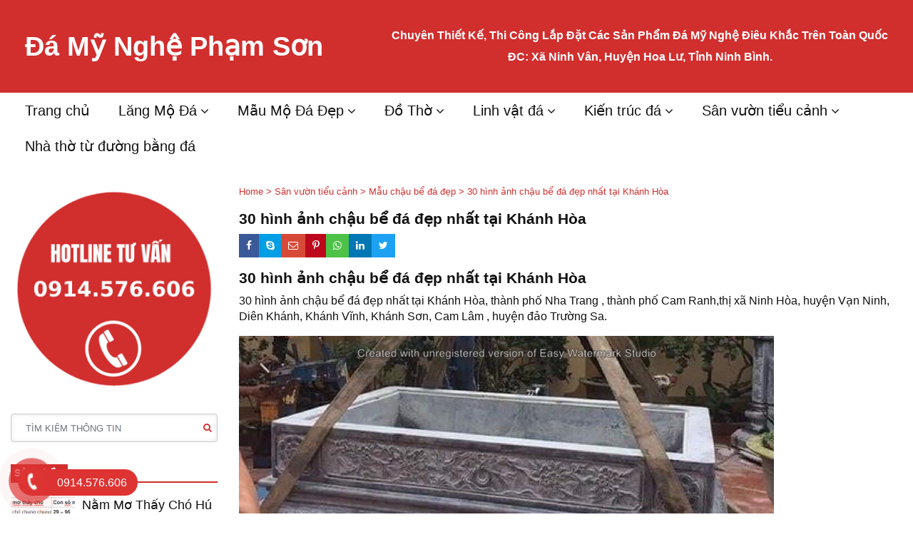

--- FILE ---
content_type: text/html; charset=UTF-8
request_url: https://phamson.com.vn/30-hinh-anh-chau-be-da-dep-nhat-tai-khanh-hoa/
body_size: 14774
content:
<!DOCTYPE html>
<html lang="vi">
<head>
<meta charset="UTF-8">
<meta name="viewport" content="width=device-width, initial-scale=1">

<link rel="profile" href="http://gmpg.org/xfn/11">
<link href="https://fonts.googleapis.com/css?family=Roboto:400,500,700&display=swap" rel="stylesheet">
<link rel="stylesheet" href="https://phamson.com.vn/wp-content/themes/tkw/libraries/bootstrap/css/bootstrap.min.css">
<link rel="stylesheet" href="https://phamson.com.vn/wp-content/themes/tkw/libraries/fontawesome5/css/all.css">
<link rel="stylesheet" href="https://phamson.com.vn/wp-content/themes/tkw/libraries/fontawesome4/font-awesome.css">
<link rel="stylesheet" href="https://phamson.com.vn/wp-content/themes/tkw/libraries/slick/slick.css">
<link rel="stylesheet" href="https://phamson.com.vn/wp-content/themes/tkw/css/tkw.css">
<meta name='robots' content='index, follow, max-image-preview:large, max-snippet:-1, max-video-preview:-1' />

	<!-- This site is optimized with the Yoast SEO plugin v21.9.1 - https://yoast.com/wordpress/plugins/seo/ -->
	<title>30 hình ảnh chậu bể đá đẹp nhất tại Khánh Hòa , đá tự nhiên 2026</title>
	<meta name="description" content="30 hình ảnh chậu bể đá đẹp nhất tại Khánh Hòa làm từ đá tự nhiên nguyên khối mẫu mã đa dạng kích thước chuẩn phong thủy bán lắp đặt toàn quốc" />
	<link rel="canonical" href="https://phamson.com.vn/30-hinh-anh-chau-be-da-dep-nhat-tai-khanh-hoa/" />
	<meta property="og:locale" content="vi_VN" />
	<meta property="og:type" content="article" />
	<meta property="og:title" content="30 hình ảnh chậu bể đá đẹp nhất tại Khánh Hòa , đá tự nhiên 2026" />
	<meta property="og:description" content="30 hình ảnh chậu bể đá đẹp nhất tại Khánh Hòa làm từ đá tự nhiên nguyên khối mẫu mã đa dạng kích thước chuẩn phong thủy bán lắp đặt toàn quốc" />
	<meta property="og:url" content="https://phamson.com.vn/30-hinh-anh-chau-be-da-dep-nhat-tai-khanh-hoa/" />
	<meta property="og:site_name" content="Đá Mỹ Nghệ Phạm Sơn" />
	<meta property="article:published_time" content="2021-07-30T14:51:58+00:00" />
	<meta property="article:modified_time" content="2024-08-01T01:42:24+00:00" />
	<meta property="og:image" content="https://phamson.com.vn/wp-content/uploads/2021/07/Mau-chau-be-da-nguyen-khoi-dep-khanh-hoa.jpg" />
	<meta property="og:image:width" content="600" />
	<meta property="og:image:height" content="450" />
	<meta property="og:image:type" content="image/jpeg" />
	<meta name="author" content="Phạm Sơn" />
	<meta name="twitter:card" content="summary_large_image" />
	<meta name="twitter:label1" content="Được viết bởi" />
	<meta name="twitter:data1" content="Phạm Sơn" />
	<meta name="twitter:label2" content="Ước tính thời gian đọc" />
	<meta name="twitter:data2" content="11 phút" />
	<script type="application/ld+json" class="yoast-schema-graph">{"@context":"https://schema.org","@graph":[{"@type":"Article","@id":"https://phamson.com.vn/30-hinh-anh-chau-be-da-dep-nhat-tai-khanh-hoa/#article","isPartOf":{"@id":"https://phamson.com.vn/30-hinh-anh-chau-be-da-dep-nhat-tai-khanh-hoa/"},"author":{"name":"Phạm Sơn","@id":"https://phamson.com.vn/#/schema/person/040d07633cdba844cce54bf2f069ac05"},"headline":"30 hình ảnh chậu bể đá đẹp nhất tại Khánh Hòa","datePublished":"2021-07-30T14:51:58+00:00","dateModified":"2024-08-01T01:42:24+00:00","mainEntityOfPage":{"@id":"https://phamson.com.vn/30-hinh-anh-chau-be-da-dep-nhat-tai-khanh-hoa/"},"wordCount":2488,"publisher":{"@id":"https://phamson.com.vn/#organization"},"image":{"@id":"https://phamson.com.vn/30-hinh-anh-chau-be-da-dep-nhat-tai-khanh-hoa/#primaryimage"},"thumbnailUrl":"https://phamson.com.vn/wp-content/uploads/2021/07/Mau-chau-be-da-nguyen-khoi-dep-khanh-hoa.jpg","articleSection":["Mẫu chậu bể đá đẹp","Sân vườn tiểu cảnh"],"inLanguage":"vi"},{"@type":"WebPage","@id":"https://phamson.com.vn/30-hinh-anh-chau-be-da-dep-nhat-tai-khanh-hoa/","url":"https://phamson.com.vn/30-hinh-anh-chau-be-da-dep-nhat-tai-khanh-hoa/","name":"30 hình ảnh chậu bể đá đẹp nhất tại Khánh Hòa , đá tự nhiên 2026","isPartOf":{"@id":"https://phamson.com.vn/#website"},"primaryImageOfPage":{"@id":"https://phamson.com.vn/30-hinh-anh-chau-be-da-dep-nhat-tai-khanh-hoa/#primaryimage"},"image":{"@id":"https://phamson.com.vn/30-hinh-anh-chau-be-da-dep-nhat-tai-khanh-hoa/#primaryimage"},"thumbnailUrl":"https://phamson.com.vn/wp-content/uploads/2021/07/Mau-chau-be-da-nguyen-khoi-dep-khanh-hoa.jpg","datePublished":"2021-07-30T14:51:58+00:00","dateModified":"2024-08-01T01:42:24+00:00","description":"30 hình ảnh chậu bể đá đẹp nhất tại Khánh Hòa làm từ đá tự nhiên nguyên khối mẫu mã đa dạng kích thước chuẩn phong thủy bán lắp đặt toàn quốc","breadcrumb":{"@id":"https://phamson.com.vn/30-hinh-anh-chau-be-da-dep-nhat-tai-khanh-hoa/#breadcrumb"},"inLanguage":"vi","potentialAction":[{"@type":"ReadAction","target":["https://phamson.com.vn/30-hinh-anh-chau-be-da-dep-nhat-tai-khanh-hoa/"]}]},{"@type":"ImageObject","inLanguage":"vi","@id":"https://phamson.com.vn/30-hinh-anh-chau-be-da-dep-nhat-tai-khanh-hoa/#primaryimage","url":"https://phamson.com.vn/wp-content/uploads/2021/07/Mau-chau-be-da-nguyen-khoi-dep-khanh-hoa.jpg","contentUrl":"https://phamson.com.vn/wp-content/uploads/2021/07/Mau-chau-be-da-nguyen-khoi-dep-khanh-hoa.jpg","width":600,"height":450,"caption":"Mẫu chậu bể đá nguyên khối đẹp khánh hoà"},{"@type":"BreadcrumbList","@id":"https://phamson.com.vn/30-hinh-anh-chau-be-da-dep-nhat-tai-khanh-hoa/#breadcrumb","itemListElement":[{"@type":"ListItem","position":1,"name":"Trang chủ","item":"https://phamson.com.vn/"},{"@type":"ListItem","position":2,"name":"30 hình ảnh chậu bể đá đẹp nhất tại Khánh Hòa"}]},{"@type":"WebSite","@id":"https://phamson.com.vn/#website","url":"https://phamson.com.vn/","name":"Đá Mỹ Nghệ Phạm Sơn","description":"Lăng Mộ Đá Đẹp tại xã Ninh Vân tỉnh Ninh Bình","publisher":{"@id":"https://phamson.com.vn/#organization"},"potentialAction":[{"@type":"SearchAction","target":{"@type":"EntryPoint","urlTemplate":"https://phamson.com.vn/?s={search_term_string}"},"query-input":"required name=search_term_string"}],"inLanguage":"vi"},{"@type":"Organization","@id":"https://phamson.com.vn/#organization","name":"Thái Duy Lăng Mộ Đá","url":"https://phamson.com.vn/","logo":{"@type":"ImageObject","inLanguage":"vi","@id":"https://phamson.com.vn/#/schema/logo/image/","url":"https://phamson.com.vn/wp-content/uploads/2021/02/LOGOThaiDuyp.png","contentUrl":"https://phamson.com.vn/wp-content/uploads/2021/02/LOGOThaiDuyp.png","width":433,"height":151,"caption":"Thái Duy Lăng Mộ Đá"},"image":{"@id":"https://phamson.com.vn/#/schema/logo/image/"}},{"@type":"Person","@id":"https://phamson.com.vn/#/schema/person/040d07633cdba844cce54bf2f069ac05","name":"Phạm Sơn","image":{"@type":"ImageObject","inLanguage":"vi","@id":"https://phamson.com.vn/#/schema/person/image/","url":"https://secure.gravatar.com/avatar/f3289bc43c4d9b01364480ba73fcd7e86778da5dddb0be219bb681a3b4711bd0?s=96&d=mm&r=g","contentUrl":"https://secure.gravatar.com/avatar/f3289bc43c4d9b01364480ba73fcd7e86778da5dddb0be219bb681a3b4711bd0?s=96&d=mm&r=g","caption":"Phạm Sơn"},"url":"https://phamson.com.vn/author/phamson/"}]}</script>
	<!-- / Yoast SEO plugin. -->


<style id='wp-img-auto-sizes-contain-inline-css' type='text/css'>
img:is([sizes=auto i],[sizes^="auto," i]){contain-intrinsic-size:3000px 1500px}
/*# sourceURL=wp-img-auto-sizes-contain-inline-css */
</style>
<style id='wp-block-library-inline-css' type='text/css'>
:root{--wp-block-synced-color:#7a00df;--wp-block-synced-color--rgb:122,0,223;--wp-bound-block-color:var(--wp-block-synced-color);--wp-editor-canvas-background:#ddd;--wp-admin-theme-color:#007cba;--wp-admin-theme-color--rgb:0,124,186;--wp-admin-theme-color-darker-10:#006ba1;--wp-admin-theme-color-darker-10--rgb:0,107,160.5;--wp-admin-theme-color-darker-20:#005a87;--wp-admin-theme-color-darker-20--rgb:0,90,135;--wp-admin-border-width-focus:2px}@media (min-resolution:192dpi){:root{--wp-admin-border-width-focus:1.5px}}.wp-element-button{cursor:pointer}:root .has-very-light-gray-background-color{background-color:#eee}:root .has-very-dark-gray-background-color{background-color:#313131}:root .has-very-light-gray-color{color:#eee}:root .has-very-dark-gray-color{color:#313131}:root .has-vivid-green-cyan-to-vivid-cyan-blue-gradient-background{background:linear-gradient(135deg,#00d084,#0693e3)}:root .has-purple-crush-gradient-background{background:linear-gradient(135deg,#34e2e4,#4721fb 50%,#ab1dfe)}:root .has-hazy-dawn-gradient-background{background:linear-gradient(135deg,#faaca8,#dad0ec)}:root .has-subdued-olive-gradient-background{background:linear-gradient(135deg,#fafae1,#67a671)}:root .has-atomic-cream-gradient-background{background:linear-gradient(135deg,#fdd79a,#004a59)}:root .has-nightshade-gradient-background{background:linear-gradient(135deg,#330968,#31cdcf)}:root .has-midnight-gradient-background{background:linear-gradient(135deg,#020381,#2874fc)}:root{--wp--preset--font-size--normal:16px;--wp--preset--font-size--huge:42px}.has-regular-font-size{font-size:1em}.has-larger-font-size{font-size:2.625em}.has-normal-font-size{font-size:var(--wp--preset--font-size--normal)}.has-huge-font-size{font-size:var(--wp--preset--font-size--huge)}.has-text-align-center{text-align:center}.has-text-align-left{text-align:left}.has-text-align-right{text-align:right}.has-fit-text{white-space:nowrap!important}#end-resizable-editor-section{display:none}.aligncenter{clear:both}.items-justified-left{justify-content:flex-start}.items-justified-center{justify-content:center}.items-justified-right{justify-content:flex-end}.items-justified-space-between{justify-content:space-between}.screen-reader-text{border:0;clip-path:inset(50%);height:1px;margin:-1px;overflow:hidden;padding:0;position:absolute;width:1px;word-wrap:normal!important}.screen-reader-text:focus{background-color:#ddd;clip-path:none;color:#444;display:block;font-size:1em;height:auto;left:5px;line-height:normal;padding:15px 23px 14px;text-decoration:none;top:5px;width:auto;z-index:100000}html :where(.has-border-color){border-style:solid}html :where([style*=border-top-color]){border-top-style:solid}html :where([style*=border-right-color]){border-right-style:solid}html :where([style*=border-bottom-color]){border-bottom-style:solid}html :where([style*=border-left-color]){border-left-style:solid}html :where([style*=border-width]){border-style:solid}html :where([style*=border-top-width]){border-top-style:solid}html :where([style*=border-right-width]){border-right-style:solid}html :where([style*=border-bottom-width]){border-bottom-style:solid}html :where([style*=border-left-width]){border-left-style:solid}html :where(img[class*=wp-image-]){height:auto;max-width:100%}:where(figure){margin:0 0 1em}html :where(.is-position-sticky){--wp-admin--admin-bar--position-offset:var(--wp-admin--admin-bar--height,0px)}@media screen and (max-width:600px){html :where(.is-position-sticky){--wp-admin--admin-bar--position-offset:0px}}

/*# sourceURL=wp-block-library-inline-css */
</style><style id='global-styles-inline-css' type='text/css'>
:root{--wp--preset--aspect-ratio--square: 1;--wp--preset--aspect-ratio--4-3: 4/3;--wp--preset--aspect-ratio--3-4: 3/4;--wp--preset--aspect-ratio--3-2: 3/2;--wp--preset--aspect-ratio--2-3: 2/3;--wp--preset--aspect-ratio--16-9: 16/9;--wp--preset--aspect-ratio--9-16: 9/16;--wp--preset--color--black: #000000;--wp--preset--color--cyan-bluish-gray: #abb8c3;--wp--preset--color--white: #ffffff;--wp--preset--color--pale-pink: #f78da7;--wp--preset--color--vivid-red: #cf2e2e;--wp--preset--color--luminous-vivid-orange: #ff6900;--wp--preset--color--luminous-vivid-amber: #fcb900;--wp--preset--color--light-green-cyan: #7bdcb5;--wp--preset--color--vivid-green-cyan: #00d084;--wp--preset--color--pale-cyan-blue: #8ed1fc;--wp--preset--color--vivid-cyan-blue: #0693e3;--wp--preset--color--vivid-purple: #9b51e0;--wp--preset--gradient--vivid-cyan-blue-to-vivid-purple: linear-gradient(135deg,rgb(6,147,227) 0%,rgb(155,81,224) 100%);--wp--preset--gradient--light-green-cyan-to-vivid-green-cyan: linear-gradient(135deg,rgb(122,220,180) 0%,rgb(0,208,130) 100%);--wp--preset--gradient--luminous-vivid-amber-to-luminous-vivid-orange: linear-gradient(135deg,rgb(252,185,0) 0%,rgb(255,105,0) 100%);--wp--preset--gradient--luminous-vivid-orange-to-vivid-red: linear-gradient(135deg,rgb(255,105,0) 0%,rgb(207,46,46) 100%);--wp--preset--gradient--very-light-gray-to-cyan-bluish-gray: linear-gradient(135deg,rgb(238,238,238) 0%,rgb(169,184,195) 100%);--wp--preset--gradient--cool-to-warm-spectrum: linear-gradient(135deg,rgb(74,234,220) 0%,rgb(151,120,209) 20%,rgb(207,42,186) 40%,rgb(238,44,130) 60%,rgb(251,105,98) 80%,rgb(254,248,76) 100%);--wp--preset--gradient--blush-light-purple: linear-gradient(135deg,rgb(255,206,236) 0%,rgb(152,150,240) 100%);--wp--preset--gradient--blush-bordeaux: linear-gradient(135deg,rgb(254,205,165) 0%,rgb(254,45,45) 50%,rgb(107,0,62) 100%);--wp--preset--gradient--luminous-dusk: linear-gradient(135deg,rgb(255,203,112) 0%,rgb(199,81,192) 50%,rgb(65,88,208) 100%);--wp--preset--gradient--pale-ocean: linear-gradient(135deg,rgb(255,245,203) 0%,rgb(182,227,212) 50%,rgb(51,167,181) 100%);--wp--preset--gradient--electric-grass: linear-gradient(135deg,rgb(202,248,128) 0%,rgb(113,206,126) 100%);--wp--preset--gradient--midnight: linear-gradient(135deg,rgb(2,3,129) 0%,rgb(40,116,252) 100%);--wp--preset--font-size--small: 13px;--wp--preset--font-size--medium: 20px;--wp--preset--font-size--large: 36px;--wp--preset--font-size--x-large: 42px;--wp--preset--spacing--20: 0.44rem;--wp--preset--spacing--30: 0.67rem;--wp--preset--spacing--40: 1rem;--wp--preset--spacing--50: 1.5rem;--wp--preset--spacing--60: 2.25rem;--wp--preset--spacing--70: 3.38rem;--wp--preset--spacing--80: 5.06rem;--wp--preset--shadow--natural: 6px 6px 9px rgba(0, 0, 0, 0.2);--wp--preset--shadow--deep: 12px 12px 50px rgba(0, 0, 0, 0.4);--wp--preset--shadow--sharp: 6px 6px 0px rgba(0, 0, 0, 0.2);--wp--preset--shadow--outlined: 6px 6px 0px -3px rgb(255, 255, 255), 6px 6px rgb(0, 0, 0);--wp--preset--shadow--crisp: 6px 6px 0px rgb(0, 0, 0);}:where(.is-layout-flex){gap: 0.5em;}:where(.is-layout-grid){gap: 0.5em;}body .is-layout-flex{display: flex;}.is-layout-flex{flex-wrap: wrap;align-items: center;}.is-layout-flex > :is(*, div){margin: 0;}body .is-layout-grid{display: grid;}.is-layout-grid > :is(*, div){margin: 0;}:where(.wp-block-columns.is-layout-flex){gap: 2em;}:where(.wp-block-columns.is-layout-grid){gap: 2em;}:where(.wp-block-post-template.is-layout-flex){gap: 1.25em;}:where(.wp-block-post-template.is-layout-grid){gap: 1.25em;}.has-black-color{color: var(--wp--preset--color--black) !important;}.has-cyan-bluish-gray-color{color: var(--wp--preset--color--cyan-bluish-gray) !important;}.has-white-color{color: var(--wp--preset--color--white) !important;}.has-pale-pink-color{color: var(--wp--preset--color--pale-pink) !important;}.has-vivid-red-color{color: var(--wp--preset--color--vivid-red) !important;}.has-luminous-vivid-orange-color{color: var(--wp--preset--color--luminous-vivid-orange) !important;}.has-luminous-vivid-amber-color{color: var(--wp--preset--color--luminous-vivid-amber) !important;}.has-light-green-cyan-color{color: var(--wp--preset--color--light-green-cyan) !important;}.has-vivid-green-cyan-color{color: var(--wp--preset--color--vivid-green-cyan) !important;}.has-pale-cyan-blue-color{color: var(--wp--preset--color--pale-cyan-blue) !important;}.has-vivid-cyan-blue-color{color: var(--wp--preset--color--vivid-cyan-blue) !important;}.has-vivid-purple-color{color: var(--wp--preset--color--vivid-purple) !important;}.has-black-background-color{background-color: var(--wp--preset--color--black) !important;}.has-cyan-bluish-gray-background-color{background-color: var(--wp--preset--color--cyan-bluish-gray) !important;}.has-white-background-color{background-color: var(--wp--preset--color--white) !important;}.has-pale-pink-background-color{background-color: var(--wp--preset--color--pale-pink) !important;}.has-vivid-red-background-color{background-color: var(--wp--preset--color--vivid-red) !important;}.has-luminous-vivid-orange-background-color{background-color: var(--wp--preset--color--luminous-vivid-orange) !important;}.has-luminous-vivid-amber-background-color{background-color: var(--wp--preset--color--luminous-vivid-amber) !important;}.has-light-green-cyan-background-color{background-color: var(--wp--preset--color--light-green-cyan) !important;}.has-vivid-green-cyan-background-color{background-color: var(--wp--preset--color--vivid-green-cyan) !important;}.has-pale-cyan-blue-background-color{background-color: var(--wp--preset--color--pale-cyan-blue) !important;}.has-vivid-cyan-blue-background-color{background-color: var(--wp--preset--color--vivid-cyan-blue) !important;}.has-vivid-purple-background-color{background-color: var(--wp--preset--color--vivid-purple) !important;}.has-black-border-color{border-color: var(--wp--preset--color--black) !important;}.has-cyan-bluish-gray-border-color{border-color: var(--wp--preset--color--cyan-bluish-gray) !important;}.has-white-border-color{border-color: var(--wp--preset--color--white) !important;}.has-pale-pink-border-color{border-color: var(--wp--preset--color--pale-pink) !important;}.has-vivid-red-border-color{border-color: var(--wp--preset--color--vivid-red) !important;}.has-luminous-vivid-orange-border-color{border-color: var(--wp--preset--color--luminous-vivid-orange) !important;}.has-luminous-vivid-amber-border-color{border-color: var(--wp--preset--color--luminous-vivid-amber) !important;}.has-light-green-cyan-border-color{border-color: var(--wp--preset--color--light-green-cyan) !important;}.has-vivid-green-cyan-border-color{border-color: var(--wp--preset--color--vivid-green-cyan) !important;}.has-pale-cyan-blue-border-color{border-color: var(--wp--preset--color--pale-cyan-blue) !important;}.has-vivid-cyan-blue-border-color{border-color: var(--wp--preset--color--vivid-cyan-blue) !important;}.has-vivid-purple-border-color{border-color: var(--wp--preset--color--vivid-purple) !important;}.has-vivid-cyan-blue-to-vivid-purple-gradient-background{background: var(--wp--preset--gradient--vivid-cyan-blue-to-vivid-purple) !important;}.has-light-green-cyan-to-vivid-green-cyan-gradient-background{background: var(--wp--preset--gradient--light-green-cyan-to-vivid-green-cyan) !important;}.has-luminous-vivid-amber-to-luminous-vivid-orange-gradient-background{background: var(--wp--preset--gradient--luminous-vivid-amber-to-luminous-vivid-orange) !important;}.has-luminous-vivid-orange-to-vivid-red-gradient-background{background: var(--wp--preset--gradient--luminous-vivid-orange-to-vivid-red) !important;}.has-very-light-gray-to-cyan-bluish-gray-gradient-background{background: var(--wp--preset--gradient--very-light-gray-to-cyan-bluish-gray) !important;}.has-cool-to-warm-spectrum-gradient-background{background: var(--wp--preset--gradient--cool-to-warm-spectrum) !important;}.has-blush-light-purple-gradient-background{background: var(--wp--preset--gradient--blush-light-purple) !important;}.has-blush-bordeaux-gradient-background{background: var(--wp--preset--gradient--blush-bordeaux) !important;}.has-luminous-dusk-gradient-background{background: var(--wp--preset--gradient--luminous-dusk) !important;}.has-pale-ocean-gradient-background{background: var(--wp--preset--gradient--pale-ocean) !important;}.has-electric-grass-gradient-background{background: var(--wp--preset--gradient--electric-grass) !important;}.has-midnight-gradient-background{background: var(--wp--preset--gradient--midnight) !important;}.has-small-font-size{font-size: var(--wp--preset--font-size--small) !important;}.has-medium-font-size{font-size: var(--wp--preset--font-size--medium) !important;}.has-large-font-size{font-size: var(--wp--preset--font-size--large) !important;}.has-x-large-font-size{font-size: var(--wp--preset--font-size--x-large) !important;}
/*# sourceURL=global-styles-inline-css */
</style>

<style id='classic-theme-styles-inline-css' type='text/css'>
/*! This file is auto-generated */
.wp-block-button__link{color:#fff;background-color:#32373c;border-radius:9999px;box-shadow:none;text-decoration:none;padding:calc(.667em + 2px) calc(1.333em + 2px);font-size:1.125em}.wp-block-file__button{background:#32373c;color:#fff;text-decoration:none}
/*# sourceURL=/wp-includes/css/classic-themes.min.css */
</style>
<link rel='stylesheet' id='wp-pagenavi-css' href='https://phamson.com.vn/wp-content/plugins/wp-pagenavi/pagenavi-css.css?ver=2.70' type='text/css' media='all' />
<link rel='stylesheet' id='pzf-style-css' href='https://phamson.com.vn/wp-content/plugins/button-contact-vr/css/style.css?ver=6.9' type='text/css' media='all' />
<link rel='stylesheet' id='tkw-style-css' href='https://phamson.com.vn/wp-content/themes/tkw/style.css?ver=6.9' type='text/css' media='all' />
<link rel="https://api.w.org/" href="https://phamson.com.vn/wp-json/" /><link rel="alternate" title="JSON" type="application/json" href="https://phamson.com.vn/wp-json/wp/v2/posts/19556" /><meta name="google-site-verification" content="w4lDL5LZWDtdcgOvldllfemekAHJv0PPed3Szj6GwUY" /><script src="https://code.jquery.com/jquery-3.6.0.js" integrity="sha256-H+K7U5CnXl1h5ywQfKtSj8PCmoN9aaq30gDh27Xc0jk=" crossorigin="anonymous"></script>
<script src="https://phamson.com.vn/wp-content/themes/tkw/libraries/slick/slick.js"></script>
<script src="https://phamson.com.vn/wp-content/themes/tkw/libraries/bootstrap/js/bootstrap.min.js"></script>
<script src="https://phamson.com.vn/wp-content/themes/tkw/js/tkw.js"></script>

</head>
<body class="wp-singular post-template-default single single-post postid-19556 single-format-standard wp-theme-tkw">
<div class="overbg-mobile"></div>
<div id="mobile-nav">
  <div id="mobile-menu">   
  <div class="close-menu"><i class="fas fa-times"></i></div> 
    <div class="_menu_container clearfix"><ul id="_mobile_menu_ul" class="_menu clearfix"><li id="menu-item-495" class="menu-item menu-item-type-custom menu-item-object-custom menu-item-495"><a href="/">Trang chủ</a></li>
<li id="menu-item-158" class="menu-item menu-item-type-taxonomy menu-item-object-category menu-item-has-children menu-item-158"><a href="https://phamson.com.vn/lang-mo-da/">Lăng Mộ Đá</a>
<ul class="sub-menu">
	<li id="menu-item-159" class="menu-item menu-item-type-taxonomy menu-item-object-category menu-item-159"><a href="https://phamson.com.vn/lang-mo-da/khu-lang-mo-da-nghia-trang-nha-mo/">Khu lăng mộ đá nghĩa trang nhà mồ</a></li>
	<li id="menu-item-10718" class="menu-item menu-item-type-taxonomy menu-item-object-category menu-item-10718"><a href="https://phamson.com.vn/lang-mo-da/mau-mo-da-hoa-cuong-dep/">Mẫu mộ đá hoa cương đẹp</a></li>
	<li id="menu-item-160" class="menu-item menu-item-type-taxonomy menu-item-object-category menu-item-160"><a href="https://phamson.com.vn/lang-mo-da/mau-lang-tho-chung/">Mẫu lăng thờ chung</a></li>
	<li id="menu-item-28375" class="menu-item menu-item-type-taxonomy menu-item-object-category menu-item-28375"><a href="https://phamson.com.vn/lang-mo-da/lang-mo-da-ninh-binh-dep/">Lăng mộ đá Ninh Bình đẹp</a></li>
</ul>
</li>
<li id="menu-item-169" class="menu-item menu-item-type-taxonomy menu-item-object-category menu-item-has-children menu-item-169"><a href="https://phamson.com.vn/mau-mo-da-dep/">Mẫu Mộ Đá Đẹp</a>
<ul class="sub-menu">
	<li id="menu-item-170" class="menu-item menu-item-type-taxonomy menu-item-object-category menu-item-170"><a href="https://phamson.com.vn/mau-mo-da-dep/mau-mo-da-doi-dep/">Mẫu mộ đá đôi đẹp</a></li>
	<li id="menu-item-171" class="menu-item menu-item-type-taxonomy menu-item-object-category menu-item-171"><a href="https://phamson.com.vn/mau-mo-da-dep/mau-mo-da-tron/">Mẫu mộ đá tròn</a></li>
	<li id="menu-item-172" class="menu-item menu-item-type-taxonomy menu-item-object-category menu-item-172"><a href="https://phamson.com.vn/mau-mo-da-dep/mo-da-ba-mai/">Mộ đá ba mái</a></li>
	<li id="menu-item-173" class="menu-item menu-item-type-taxonomy menu-item-object-category menu-item-173"><a href="https://phamson.com.vn/mau-mo-da-dep/mo-da-hai-mai/">Mộ đá hai mái</a></li>
	<li id="menu-item-174" class="menu-item menu-item-type-taxonomy menu-item-object-category menu-item-174"><a href="https://phamson.com.vn/mau-mo-da-dep/mo-da-khong-mai/">Mộ đá không mái</a></li>
	<li id="menu-item-175" class="menu-item menu-item-type-taxonomy menu-item-object-category menu-item-175"><a href="https://phamson.com.vn/mau-mo-da-dep/mo-da-luc-lang/">Mộ đá lục lăng</a></li>
	<li id="menu-item-176" class="menu-item menu-item-type-taxonomy menu-item-object-category menu-item-176"><a href="https://phamson.com.vn/mau-mo-da-dep/mo-da-mot-mai/">Mộ đá một mái</a></li>
	<li id="menu-item-177" class="menu-item menu-item-type-taxonomy menu-item-object-category menu-item-177"><a href="https://phamson.com.vn/mau-mo-da-dep/mo-da-xanh-reu/">Mộ đá xanh rêu</a></li>
	<li id="menu-item-178" class="menu-item menu-item-type-taxonomy menu-item-object-category menu-item-178"><a href="https://phamson.com.vn/mau-mo-da-dep/mo-dao-bang-da/">Mộ đạo bằng đá</a></li>
	<li id="menu-item-179" class="menu-item menu-item-type-taxonomy menu-item-object-category menu-item-179"><a href="https://phamson.com.vn/mau-mo-da-dep/mo-tam-cap-da/">Mộ tam cấp đá</a></li>
	<li id="menu-item-180" class="menu-item menu-item-type-taxonomy menu-item-object-category menu-item-180"><a href="https://phamson.com.vn/mau-mo-da-dep/mo-thap-da/">Mộ tháp đá</a></li>
</ul>
</li>
<li id="menu-item-148" class="menu-item menu-item-type-taxonomy menu-item-object-category menu-item-has-children menu-item-148"><a href="https://phamson.com.vn/do-tho/">Đồ Thờ</a>
<ul class="sub-menu">
	<li id="menu-item-149" class="menu-item menu-item-type-taxonomy menu-item-object-category menu-item-149"><a href="https://phamson.com.vn/do-tho/ban-le-da-ban-tho/">Bàn lễ đá ban thờ</a></li>
	<li id="menu-item-150" class="menu-item menu-item-type-taxonomy menu-item-object-category menu-item-150"><a href="https://phamson.com.vn/do-tho/ban-tho-thien-bang-da/">Bàn thờ thiên bằng đá</a></li>
	<li id="menu-item-2168" class="menu-item menu-item-type-taxonomy menu-item-object-category menu-item-2168"><a href="https://phamson.com.vn/do-tho/bat-huong-lo-hoa-da-dep/">Bát hương lọ hoa đá đẹp</a></li>
	<li id="menu-item-151" class="menu-item menu-item-type-taxonomy menu-item-object-category menu-item-151"><a href="https://phamson.com.vn/do-tho/cuon-thu-da/">Cuốn thư đá</a></li>
	<li id="menu-item-152" class="menu-item menu-item-type-taxonomy menu-item-object-category menu-item-152"><a href="https://phamson.com.vn/do-tho/mau-lu-huong-da-dep/">Mẫu lư hương đá đẹp</a></li>
</ul>
</li>
<li id="menu-item-161" class="menu-item menu-item-type-taxonomy menu-item-object-category menu-item-has-children menu-item-161"><a href="https://phamson.com.vn/linh-vat-da/">Linh vật đá</a>
<ul class="sub-menu">
	<li id="menu-item-162" class="menu-item menu-item-type-taxonomy menu-item-object-category menu-item-162"><a href="https://phamson.com.vn/linh-vat-da/cho-da/">Chó đá</a></li>
	<li id="menu-item-163" class="menu-item menu-item-type-taxonomy menu-item-object-category menu-item-163"><a href="https://phamson.com.vn/linh-vat-da/nghe-da/">Nghê đá</a></li>
	<li id="menu-item-164" class="menu-item menu-item-type-taxonomy menu-item-object-category menu-item-164"><a href="https://phamson.com.vn/linh-vat-da/mau-mieu-tho-bang-da-dep/">Mẫu miếu thờ bằng đá đẹp</a></li>
	<li id="menu-item-165" class="menu-item menu-item-type-taxonomy menu-item-object-category menu-item-165"><a href="https://phamson.com.vn/linh-vat-da/rong-da/">Rồng đá</a></li>
	<li id="menu-item-166" class="menu-item menu-item-type-taxonomy menu-item-object-category menu-item-166"><a href="https://phamson.com.vn/linh-vat-da/mau-bia-mo-da/">Mẫu bia mộ đá</a></li>
	<li id="menu-item-167" class="menu-item menu-item-type-taxonomy menu-item-object-category menu-item-167"><a href="https://phamson.com.vn/linh-vat-da/am-tho-bang-da-dep/">Am thờ bằng đá đẹp</a></li>
	<li id="menu-item-168" class="menu-item menu-item-type-taxonomy menu-item-object-category menu-item-168"><a href="https://phamson.com.vn/linh-vat-da/voi-da/">Voi đá</a></li>
</ul>
</li>
<li id="menu-item-153" class="menu-item menu-item-type-taxonomy menu-item-object-category menu-item-has-children menu-item-153"><a href="https://phamson.com.vn/kien-truc-da/">Kiến trúc đá</a>
<ul class="sub-menu">
	<li id="menu-item-154" class="menu-item menu-item-type-taxonomy menu-item-object-category menu-item-154"><a href="https://phamson.com.vn/kien-truc-da/chan-tang-da/">Chân tảng đá</a></li>
	<li id="menu-item-155" class="menu-item menu-item-type-taxonomy menu-item-object-category menu-item-155"><a href="https://phamson.com.vn/kien-truc-da/cong-da/">Cổng đá</a></li>
	<li id="menu-item-156" class="menu-item menu-item-type-taxonomy menu-item-object-category menu-item-156"><a href="https://phamson.com.vn/kien-truc-da/cot-da/">Cột đá</a></li>
	<li id="menu-item-2169" class="menu-item menu-item-type-taxonomy menu-item-object-category menu-item-2169"><a href="https://phamson.com.vn/kien-truc-da/tuong-hang-rao-lan-can-da-dep/">Tường hàng rào lan can đá đẹp</a></li>
</ul>
</li>
<li id="menu-item-157" class="menu-item menu-item-type-taxonomy menu-item-object-category current-post-ancestor current-menu-parent current-post-parent menu-item-has-children menu-item-157"><a href="https://phamson.com.vn/san-vuon-tieu-canh/">Sân vườn tiểu cảnh</a>
<ul class="sub-menu">
	<li id="menu-item-2243" class="menu-item menu-item-type-taxonomy menu-item-object-category current-post-ancestor current-menu-parent current-post-parent menu-item-2243"><a href="https://phamson.com.vn/san-vuon-tieu-canh/mau-chau-be-da-dep/">Mẫu chậu bể đá đẹp</a></li>
	<li id="menu-item-2244" class="menu-item menu-item-type-taxonomy menu-item-object-category menu-item-2244"><a href="https://phamson.com.vn/san-vuon-tieu-canh/mau-den-da-san-vuon-dep/">Mẫu đèn đá sân vườn đẹp</a></li>
	<li id="menu-item-2242" class="menu-item menu-item-type-taxonomy menu-item-object-category menu-item-2242"><a href="https://phamson.com.vn/san-vuon-tieu-canh/ban-ghe-da-tu-nhien-nguyen-khoi/">Bàn ghế đá tự nhiên nguyên khối</a></li>
	<li id="menu-item-28374" class="menu-item menu-item-type-taxonomy menu-item-object-category menu-item-28374"><a href="https://phamson.com.vn/san-vuon-tieu-canh/mau-dai-tru-phun-nuoc-bang-da/">Mẫu đài trụ phun nước bằng đá</a></li>
</ul>
</li>
<li id="menu-item-147" class="menu-item menu-item-type-taxonomy menu-item-object-category menu-item-147"><a href="https://phamson.com.vn/nha-tho-tu-duong-bang-da/">Nhà thờ từ đường bằng đá</a></li>
</ul></div>  
  </div>
</div>
<script>
  jQuery(function($){ 
    
    $('#menu-mobile-toggle-btn').click(function(){
      $('#mobile-menu').slideToggle('fast');
    });
    $('#mobile-menu ._menu li.menu-item-has-children').click(function(event){
      event.stopPropagation();
      $(this).find('> .sub-menu').slideToggle('fast');
    });
    $('#mobile-menu ._menu a').click(function(event){
      event.stopPropagation();
    });
  });
</script>	

<div id="site-outer-wrap">
<div id="fb-root"></div>
<script async defer crossorigin="anonymous" src="https://connect.facebook.net/vi_VN/sdk.js#xfbml=1&version=v13.0&appId=991199567962702&autoLogAppEvents=1" nonce="OyW1ElIR"></script>
<header id="header">
	<div class="header-search">
		<div class="container">
			<form  role="search" method="get" class="search-form" action="https://phamson.com.vn/">	
	<div class="search-input-box">
		<input type="search" class="search-field form-control" placeholder="Tìm kiếm thông tin" value="" name="s" required/>							
		<button type="submit" class="search-submit btn btn-primary"><i class="fa fa-search"></i></button>
		<input type="hidden" value="post" name="post_type">
	</div>	
</form>		</div>
	</div>
	<div class="header-top">
		<div class="container-fluid">
			<div class="d-flex justify-content-between align-items-center">
				<a class="d-block d-lg-none showbar" href="#">
					<span class="sr-only">Toggle navigation</span>
					<span class="icon-bar"></span>
					<span class="icon-bar"></span>
					<span class="icon-bar"></span>
				</a>
				<div class="logo flex-grow-1">
					<a href="https://phamson.com.vn">Đá Mỹ Nghệ Phạm Sơn</a>
				</div>
				<div class="slogan">
					Chuyên Thiết Kế, Thi Công Lắp Đặt Các Sản Phẩm Đá Mỹ Nghệ Điêu Khắc Trên Toàn Quốc<br>ĐC: Xã Ninh Vân, Huyện Hoa Lư, Tỉnh Ninh Bình.
				</div>
				<i class="fas fa-search icon-search d-block d-lg-none"></i>
			</div>
		</div>
	</div>
	<div class="header-main">
		<div class="container-fluid">
			<nav id="primary-menu">
				<div class="menu-container clearfix"><ul id="menu-menu-chinh" class="menu clearfix"><li class="menu-item menu-item-type-custom menu-item-object-custom menu-item-495"><a href="/">Trang chủ</a></li>
<li class="menu-item menu-item-type-taxonomy menu-item-object-category menu-item-has-children menu-item-158"><a href="https://phamson.com.vn/lang-mo-da/">Lăng Mộ Đá</a>
<ul class="sub-menu">
	<li class="menu-item menu-item-type-taxonomy menu-item-object-category menu-item-159"><a href="https://phamson.com.vn/lang-mo-da/khu-lang-mo-da-nghia-trang-nha-mo/">Khu lăng mộ đá nghĩa trang nhà mồ</a></li>
	<li class="menu-item menu-item-type-taxonomy menu-item-object-category menu-item-10718"><a href="https://phamson.com.vn/lang-mo-da/mau-mo-da-hoa-cuong-dep/">Mẫu mộ đá hoa cương đẹp</a></li>
	<li class="menu-item menu-item-type-taxonomy menu-item-object-category menu-item-160"><a href="https://phamson.com.vn/lang-mo-da/mau-lang-tho-chung/">Mẫu lăng thờ chung</a></li>
	<li class="menu-item menu-item-type-taxonomy menu-item-object-category menu-item-28375"><a href="https://phamson.com.vn/lang-mo-da/lang-mo-da-ninh-binh-dep/">Lăng mộ đá Ninh Bình đẹp</a></li>
</ul>
</li>
<li class="menu-item menu-item-type-taxonomy menu-item-object-category menu-item-has-children menu-item-169"><a href="https://phamson.com.vn/mau-mo-da-dep/">Mẫu Mộ Đá Đẹp</a>
<ul class="sub-menu">
	<li class="menu-item menu-item-type-taxonomy menu-item-object-category menu-item-170"><a href="https://phamson.com.vn/mau-mo-da-dep/mau-mo-da-doi-dep/">Mẫu mộ đá đôi đẹp</a></li>
	<li class="menu-item menu-item-type-taxonomy menu-item-object-category menu-item-171"><a href="https://phamson.com.vn/mau-mo-da-dep/mau-mo-da-tron/">Mẫu mộ đá tròn</a></li>
	<li class="menu-item menu-item-type-taxonomy menu-item-object-category menu-item-172"><a href="https://phamson.com.vn/mau-mo-da-dep/mo-da-ba-mai/">Mộ đá ba mái</a></li>
	<li class="menu-item menu-item-type-taxonomy menu-item-object-category menu-item-173"><a href="https://phamson.com.vn/mau-mo-da-dep/mo-da-hai-mai/">Mộ đá hai mái</a></li>
	<li class="menu-item menu-item-type-taxonomy menu-item-object-category menu-item-174"><a href="https://phamson.com.vn/mau-mo-da-dep/mo-da-khong-mai/">Mộ đá không mái</a></li>
	<li class="menu-item menu-item-type-taxonomy menu-item-object-category menu-item-175"><a href="https://phamson.com.vn/mau-mo-da-dep/mo-da-luc-lang/">Mộ đá lục lăng</a></li>
	<li class="menu-item menu-item-type-taxonomy menu-item-object-category menu-item-176"><a href="https://phamson.com.vn/mau-mo-da-dep/mo-da-mot-mai/">Mộ đá một mái</a></li>
	<li class="menu-item menu-item-type-taxonomy menu-item-object-category menu-item-177"><a href="https://phamson.com.vn/mau-mo-da-dep/mo-da-xanh-reu/">Mộ đá xanh rêu</a></li>
	<li class="menu-item menu-item-type-taxonomy menu-item-object-category menu-item-178"><a href="https://phamson.com.vn/mau-mo-da-dep/mo-dao-bang-da/">Mộ đạo bằng đá</a></li>
	<li class="menu-item menu-item-type-taxonomy menu-item-object-category menu-item-179"><a href="https://phamson.com.vn/mau-mo-da-dep/mo-tam-cap-da/">Mộ tam cấp đá</a></li>
	<li class="menu-item menu-item-type-taxonomy menu-item-object-category menu-item-180"><a href="https://phamson.com.vn/mau-mo-da-dep/mo-thap-da/">Mộ tháp đá</a></li>
</ul>
</li>
<li class="menu-item menu-item-type-taxonomy menu-item-object-category menu-item-has-children menu-item-148"><a href="https://phamson.com.vn/do-tho/">Đồ Thờ</a>
<ul class="sub-menu">
	<li class="menu-item menu-item-type-taxonomy menu-item-object-category menu-item-149"><a href="https://phamson.com.vn/do-tho/ban-le-da-ban-tho/">Bàn lễ đá ban thờ</a></li>
	<li class="menu-item menu-item-type-taxonomy menu-item-object-category menu-item-150"><a href="https://phamson.com.vn/do-tho/ban-tho-thien-bang-da/">Bàn thờ thiên bằng đá</a></li>
	<li class="menu-item menu-item-type-taxonomy menu-item-object-category menu-item-2168"><a href="https://phamson.com.vn/do-tho/bat-huong-lo-hoa-da-dep/">Bát hương lọ hoa đá đẹp</a></li>
	<li class="menu-item menu-item-type-taxonomy menu-item-object-category menu-item-151"><a href="https://phamson.com.vn/do-tho/cuon-thu-da/">Cuốn thư đá</a></li>
	<li class="menu-item menu-item-type-taxonomy menu-item-object-category menu-item-152"><a href="https://phamson.com.vn/do-tho/mau-lu-huong-da-dep/">Mẫu lư hương đá đẹp</a></li>
</ul>
</li>
<li class="menu-item menu-item-type-taxonomy menu-item-object-category menu-item-has-children menu-item-161"><a href="https://phamson.com.vn/linh-vat-da/">Linh vật đá</a>
<ul class="sub-menu">
	<li class="menu-item menu-item-type-taxonomy menu-item-object-category menu-item-162"><a href="https://phamson.com.vn/linh-vat-da/cho-da/">Chó đá</a></li>
	<li class="menu-item menu-item-type-taxonomy menu-item-object-category menu-item-163"><a href="https://phamson.com.vn/linh-vat-da/nghe-da/">Nghê đá</a></li>
	<li class="menu-item menu-item-type-taxonomy menu-item-object-category menu-item-164"><a href="https://phamson.com.vn/linh-vat-da/mau-mieu-tho-bang-da-dep/">Mẫu miếu thờ bằng đá đẹp</a></li>
	<li class="menu-item menu-item-type-taxonomy menu-item-object-category menu-item-165"><a href="https://phamson.com.vn/linh-vat-da/rong-da/">Rồng đá</a></li>
	<li class="menu-item menu-item-type-taxonomy menu-item-object-category menu-item-166"><a href="https://phamson.com.vn/linh-vat-da/mau-bia-mo-da/">Mẫu bia mộ đá</a></li>
	<li class="menu-item menu-item-type-taxonomy menu-item-object-category menu-item-167"><a href="https://phamson.com.vn/linh-vat-da/am-tho-bang-da-dep/">Am thờ bằng đá đẹp</a></li>
	<li class="menu-item menu-item-type-taxonomy menu-item-object-category menu-item-168"><a href="https://phamson.com.vn/linh-vat-da/voi-da/">Voi đá</a></li>
</ul>
</li>
<li class="menu-item menu-item-type-taxonomy menu-item-object-category menu-item-has-children menu-item-153"><a href="https://phamson.com.vn/kien-truc-da/">Kiến trúc đá</a>
<ul class="sub-menu">
	<li class="menu-item menu-item-type-taxonomy menu-item-object-category menu-item-154"><a href="https://phamson.com.vn/kien-truc-da/chan-tang-da/">Chân tảng đá</a></li>
	<li class="menu-item menu-item-type-taxonomy menu-item-object-category menu-item-155"><a href="https://phamson.com.vn/kien-truc-da/cong-da/">Cổng đá</a></li>
	<li class="menu-item menu-item-type-taxonomy menu-item-object-category menu-item-156"><a href="https://phamson.com.vn/kien-truc-da/cot-da/">Cột đá</a></li>
	<li class="menu-item menu-item-type-taxonomy menu-item-object-category menu-item-2169"><a href="https://phamson.com.vn/kien-truc-da/tuong-hang-rao-lan-can-da-dep/">Tường hàng rào lan can đá đẹp</a></li>
</ul>
</li>
<li class="menu-item menu-item-type-taxonomy menu-item-object-category current-post-ancestor current-menu-parent current-post-parent menu-item-has-children menu-item-157"><a href="https://phamson.com.vn/san-vuon-tieu-canh/">Sân vườn tiểu cảnh</a>
<ul class="sub-menu">
	<li class="menu-item menu-item-type-taxonomy menu-item-object-category current-post-ancestor current-menu-parent current-post-parent menu-item-2243"><a href="https://phamson.com.vn/san-vuon-tieu-canh/mau-chau-be-da-dep/">Mẫu chậu bể đá đẹp</a></li>
	<li class="menu-item menu-item-type-taxonomy menu-item-object-category menu-item-2244"><a href="https://phamson.com.vn/san-vuon-tieu-canh/mau-den-da-san-vuon-dep/">Mẫu đèn đá sân vườn đẹp</a></li>
	<li class="menu-item menu-item-type-taxonomy menu-item-object-category menu-item-2242"><a href="https://phamson.com.vn/san-vuon-tieu-canh/ban-ghe-da-tu-nhien-nguyen-khoi/">Bàn ghế đá tự nhiên nguyên khối</a></li>
	<li class="menu-item menu-item-type-taxonomy menu-item-object-category menu-item-28374"><a href="https://phamson.com.vn/san-vuon-tieu-canh/mau-dai-tru-phun-nuoc-bang-da/">Mẫu đài trụ phun nước bằng đá</a></li>
</ul>
</li>
<li class="menu-item menu-item-type-taxonomy menu-item-object-category menu-item-147"><a href="https://phamson.com.vn/nha-tho-tu-duong-bang-da/">Nhà thờ từ đường bằng đá</a></li>
</ul></div>			</nav>
		</div>
	</div>
</header>

<div id="content">
	<div id="content-container" class="container">
		<div class="row">
			<aside id="sidebar" class="sidebar col-lg-3 col-12">
	<div class="widget widget-image">
		<img src="https://phamson.com.vn/wp-content/themes/tkw/images/anh.png" alt="">
	</div>
	<div class="widget widget-search">
		<form  role="search" method="get" class="search-form" action="https://phamson.com.vn/">	
	<div class="search-input-box">
		<input type="search" class="search-field form-control" placeholder="Tìm kiếm thông tin" value="" name="s" required/>							
		<button type="submit" class="search-submit btn btn-primary"><i class="fa fa-search"></i></button>
		<input type="hidden" value="post" name="post_type">
	</div>	
</form>	</div>
	<div class="widget widget-post">
		<h2><span>Sản phẩm</span></h2>
		<div class="widget-list">
			 
				<div class="item">
					<div class="wl-img">
						<a href="https://phamson.com.vn/nam-mo-thay-cho-hu-diem-bao-gi-cho-danh-so-may/">
							<img width="329" height="333" src="https://phamson.com.vn/wp-content/uploads/2026/01/screenshot_1768799730.png" class="attachment-post-thumbnail size-post-thumbnail wp-post-image" alt="" decoding="async" fetchpriority="high" />						</a>
												<div class="wl-cat-name">
							test hệ thống						</div>
					</div>
					<div class="wl-content">
						<h3><a href="https://phamson.com.vn/nam-mo-thay-cho-hu-diem-bao-gi-cho-danh-so-may/">Nằm Mơ Thấy Chó Hú Điềm Báo Gì &#8211; Chó Đánh Số Mấy</a></h3>
						<div class="wl-date">
							19/01/2026						</div>
						<p>Nằm Mơ Thấy Chó Hú Điềm Báo Gì &#8211; Chó Đánh Số Mấy Nằm Mơ Thấy Chó Hú Điềm Báo ... </p>					</div>
				</div>
			 
				<div class="item">
					<div class="wl-img">
						<a href="https://phamson.com.vn/di-dam-ma-nguoi-chet-tre-nen-tranh-dieu-gi/">
							<img width="540" height="720" src="https://phamson.com.vn/wp-content/uploads/2025/12/z6947490501289_b28292bfe2bbb32951914b9be39a13ec.jpg" class="attachment-post-thumbnail size-post-thumbnail wp-post-image" alt="" decoding="async" />						</a>
												<div class="wl-cat-name">
							test hệ thống						</div>
					</div>
					<div class="wl-content">
						<h3><a href="https://phamson.com.vn/di-dam-ma-nguoi-chet-tre-nen-tranh-dieu-gi/">Đi Đám Ma Người Chết Trẻ Nên Tránh Điều Gì</a></h3>
						<div class="wl-date">
							13/12/2025						</div>
						<p>Đi Đám Ma Người Chết Trẻ Nên Tránh Điều Gì Đi Đám Ma Người Chết Trẻ Nên Tránh Điều Gì ... </p>					</div>
				</div>
			 
				<div class="item">
					<div class="wl-img">
						<a href="https://phamson.com.vn/di-duong-gap-lon-diem-bao-gi-mo-lon-danh-so-may/">
							<img width="324" height="331" src="https://phamson.com.vn/wp-content/uploads/2025/11/screenshot_1763950397.png" class="attachment-post-thumbnail size-post-thumbnail wp-post-image" alt="" decoding="async" />						</a>
												<div class="wl-cat-name">
							test hệ thống						</div>
					</div>
					<div class="wl-content">
						<h3><a href="https://phamson.com.vn/di-duong-gap-lon-diem-bao-gi-mo-lon-danh-so-may/">Đi Đường Gặp Lợn Điềm Báo Gì &#8211; Mơ Lợn Đánh Số Mấy</a></h3>
						<div class="wl-date">
							24/11/2025						</div>
						<p>Đi Đường Gặp Lợn Điềm Báo Gì &#8211; Mơ Lợn Đánh Số Mấy Đi Đường Gặp Lợn Điềm Báo Gì ... </p>					</div>
				</div>
			 
				<div class="item">
					<div class="wl-img">
						<a href="https://phamson.com.vn/nam-mo-thay-toan-la-nuoc-diem-bao-gi-danh-so-may/">
							<img width="340" height="330" src="https://phamson.com.vn/wp-content/uploads/2025/11/screenshot_1763818900.png" class="attachment-post-thumbnail size-post-thumbnail wp-post-image" alt="" decoding="async" />						</a>
												<div class="wl-cat-name">
							test hệ thống						</div>
					</div>
					<div class="wl-content">
						<h3><a href="https://phamson.com.vn/nam-mo-thay-toan-la-nuoc-diem-bao-gi-danh-so-may/">Nằm Mơ Thấy Toàn Là Nước Điềm Báo Gì &#8211; Đánh Số Mấy</a></h3>
						<div class="wl-date">
							22/11/2025						</div>
						<p>Nằm Mơ Thấy Toàn Là Nước Điềm Báo Gì &#8211; Đánh Số Mấy Nằm Mơ Thấy Toàn Là Nước Điềm ... </p>					</div>
				</div>
			 
				<div class="item">
					<div class="wl-img">
						<a href="https://phamson.com.vn/nam-mua-thay-lua-la-tot-hay-xau-mo-lua-danh-gi/">
							<img width="355" height="273" src="https://phamson.com.vn/wp-content/uploads/2025/11/screenshot_1763818345.png" class="attachment-post-thumbnail size-post-thumbnail wp-post-image" alt="" decoding="async" />						</a>
												<div class="wl-cat-name">
							test hệ thống						</div>
					</div>
					<div class="wl-content">
						<h3><a href="https://phamson.com.vn/nam-mua-thay-lua-la-tot-hay-xau-mo-lua-danh-gi/">Nằm Mưa Thấy Lửa Là Tốt Hay Xấu &#8211; Mơ Lửa Đánh Gì</a></h3>
						<div class="wl-date">
							22/11/2025						</div>
						<p>Nằm Mưa Thấy Lửa Là Tốt Hay Xấu &#8211; Mơ Lửa Đánh Gì Nằm Mưa Thấy Lửa Là Tốt Hay ... </p>					</div>
				</div>
					</div>
	</div>
</aside>
			<main id="main" class="col-lg-9 col-12">			

				<section class="section">
											<div class="brc">
							<!-- Breadcrumb NavXT 7.1.0 -->
<span property="itemListElement" typeof="ListItem"><a property="item" typeof="WebPage" title="Go to Đá Mỹ Nghệ Phạm Sơn." href="https://phamson.com.vn" class="home" ><span property="name">Home</span></a><meta property="position" content="1"></span> &gt; <span property="itemListElement" typeof="ListItem"><a property="item" typeof="WebPage" title="Go to the Sân vườn tiểu cảnh Danh mục archives." href="https://phamson.com.vn/san-vuon-tieu-canh/" class="taxonomy category" ><span property="name">Sân vườn tiểu cảnh</span></a><meta property="position" content="2"></span> &gt; <span property="itemListElement" typeof="ListItem"><a property="item" typeof="WebPage" title="Go to the Mẫu chậu bể đá đẹp Danh mục archives." href="https://phamson.com.vn/san-vuon-tieu-canh/mau-chau-be-da-dep/" class="taxonomy category" ><span property="name">Mẫu chậu bể đá đẹp</span></a><meta property="position" content="3"></span> &gt; <span property="itemListElement" typeof="ListItem"><span property="name" class="post post-post current-item">30 hình ảnh chậu bể đá đẹp nhất tại Khánh Hòa</span><meta property="url" content="https://phamson.com.vn/30-hinh-anh-chau-be-da-dep-nhat-tai-khanh-hoa/"><meta property="position" content="4"></span>						</div>
						<h1 class="single-heading">							
							30 hình ảnh chậu bể đá đẹp nhất tại Khánh Hòa							
						</h1>
						<div class="entry-sharing-buttons"><a href="https://www.facebook.com/sharer.php?u=https://phamson.com.vn/30-hinh-anh-chau-be-da-dep-nhat-tai-khanh-hoa/" onclick="window.open(this.href, 'mywin','left=50,top=50,width=600,height=350,toolbar=0'); return false;" class=" facebook"><i class="fa fa-facebook"></i></a><a href="https://web.skype.com/share?url=https://phamson.com.vn/30-hinh-anh-chau-be-da-dep-nhat-tai-khanh-hoa/" onclick="window.open(this.href, 'mywin','left=50,top=50,width=600,height=350,toolbar=0'); return false;" class=" skype"><i class="fa fa-skype"></i></a><a href="mailto:?subject=30 hình ảnh chậu bể đá đẹp nhất tại Khánh Hòa&body=https://phamson.com.vn/30-hinh-anh-chau-be-da-dep-nhat-tai-khanh-hoa/" onclick="window.open(this.href, 'mywin','left=50,top=50,width=600,height=350,toolbar=0'); return false;" class=" e-mail"><i class="fa fa-envelope-o"></i></a><a href="https://uk.pinterest.com/pin/create/bookmarklet/?url=https://phamson.com.vn/30-hinh-anh-chau-be-da-dep-nhat-tai-khanh-hoa/&title=30 hình ảnh chậu bể đá đẹp nhất tại Khánh Hòa" onclick="window.open(this.href, 'mywin','left=50,top=50,width=600,height=350,toolbar=0'); return false;" class=" pinterest"><i class="fa fa-pinterest-p"></i></a><a href="whatsapp://send?text=" onclick="window.open(this.href, 'mywin','left=50,top=50,width=600,height=350,toolbar=0'); return false;" class=" whatsapp"><i class="fa fa-whatsapp"></i></a><a href="https://www.linkedin.com/shareArticle?mini=true&url=https://phamson.com.vn/30-hinh-anh-chau-be-da-dep-nhat-tai-khanh-hoa/&title=30 hình ảnh chậu bể đá đẹp nhất tại Khánh Hòa" onclick="window.open(this.href, 'mywin','left=50,top=50,width=600,height=350,toolbar=0'); return false;" class=" linkedin"><i class="fa fa-linkedin"></i></a><a href="https://twitter.com/intent/tweet?text=30 hình ảnh chậu bể đá đẹp nhất tại Khánh Hòa&url=https://phamson.com.vn/30-hinh-anh-chau-be-da-dep-nhat-tai-khanh-hoa/" onclick="window.open(this.href, 'mywin','left=50,top=50,width=600,height=350,toolbar=0'); return false;" class=" twitter"><i class="fa fa-twitter"></i></a></div>
						<div class="singular-post-content ">
							<h1><strong>30 hình ảnh chậu bể đá đẹp nhất tại Khánh Hòa</strong></h1>
<p><a href="https://phamson.com.vn/30-hinh-anh-chau-be-da-dep-nhat-tai-khanh-hoa/">30 hình ảnh chậu bể</a> đá đẹp nhất tại Khánh Hòa, thành phố Nha Trang , thành phố Cam Ranh,thị xã Ninh Hòa, huyện Vạn Ninh, Diên Khánh, Khánh Vĩnh, Khánh Sơn, Cam Lâm , huyện đảo Trường Sa.</p>
<figure id="attachment_50569" aria-describedby="caption-attachment-50569" style="width: 750px" class="wp-caption aligncenter"><img loading="lazy" decoding="async" class="size-full wp-image-50569" src="https://phamson.com.vn/wp-content/uploads/2021/07/dia-chi-ban-chau-be-da-dep-khanh-hoa.jpg" alt="" width="750" height="493" /><figcaption id="caption-attachment-50569" class="wp-caption-text">địa chỉ bán chậu bể đá đẹp khánh hoà</figcaption></figure>
<figure id="attachment_50570" aria-describedby="caption-attachment-50570" style="width: 600px" class="wp-caption aligncenter"><img loading="lazy" decoding="async" class="size-full wp-image-50570" src="https://phamson.com.vn/wp-content/uploads/2021/07/Mau-chau-be-da-nguyen-khoi-dep-khanh-hoa.jpg" alt="" width="600" height="450" /><figcaption id="caption-attachment-50570" class="wp-caption-text">Mẫu chậu bể đá nguyên khối đẹp khánh hoà</figcaption></figure>
<figure id="attachment_50571" aria-describedby="caption-attachment-50571" style="width: 550px" class="wp-caption aligncenter"><img loading="lazy" decoding="async" class="size-full wp-image-50571" src="https://phamson.com.vn/wp-content/uploads/2021/07/Mau-chau-be-da-tu-nhien-dep-khanh-hoa.jpg" alt="" width="550" height="413" /><figcaption id="caption-attachment-50571" class="wp-caption-text">Mẫu chậu bể đá tự nhiên đẹp khánh hoà</figcaption></figure>
<h2>Mẫu chậu bể đá tự nhiên đẹp khánh hoà</h2>
<p>mẫu chậu bể đá đẹp trồng cây được làm từ những mẫu đá tự nhiên nguyên khối khác nhau như: đá xanh, đá ninh bình, đá thanh hóa, đá xanh rêu. Mẫu chậu bể đá trồng cây cảnh được thiết kế hiện đại, đa dạng mẫu, kích thước, kiểu dáng.</p>
<figure id="attachment_19557" aria-describedby="caption-attachment-19557" style="width: 693px" class="wp-caption aligncenter"><img loading="lazy" decoding="async" class="size-full wp-image-19557" src="https://phamson.com.vn/wp-content/uploads/2021/07/30-hinh-anh-chau-be-bang-da-lien-khoi-Ninh-Binh-dep-nhat-tai-Khanh-Hoa.jpg" alt="30 hình ảnh chậu bể bằng đá liền khối Ninh Bình đẹp nhất tại Khánh Hòa" width="693" height="405" srcset="https://phamson.com.vn/wp-content/uploads/2021/07/30-hinh-anh-chau-be-bang-da-lien-khoi-Ninh-Binh-dep-nhat-tai-Khanh-Hoa.jpg 693w, https://phamson.com.vn/wp-content/uploads/2021/07/30-hinh-anh-chau-be-bang-da-lien-khoi-Ninh-Binh-dep-nhat-tai-Khanh-Hoa-400x234.jpg 400w, https://phamson.com.vn/wp-content/uploads/2021/07/30-hinh-anh-chau-be-bang-da-lien-khoi-Ninh-Binh-dep-nhat-tai-Khanh-Hoa-650x380.jpg 650w, https://phamson.com.vn/wp-content/uploads/2021/07/30-hinh-anh-chau-be-bang-da-lien-khoi-Ninh-Binh-dep-nhat-tai-Khanh-Hoa-250x146.jpg 250w, https://phamson.com.vn/wp-content/uploads/2021/07/30-hinh-anh-chau-be-bang-da-lien-khoi-Ninh-Binh-dep-nhat-tai-Khanh-Hoa-150x88.jpg 150w, https://phamson.com.vn/wp-content/uploads/2021/07/30-hinh-anh-chau-be-bang-da-lien-khoi-Ninh-Binh-dep-nhat-tai-Khanh-Hoa-50x29.jpg 50w, https://phamson.com.vn/wp-content/uploads/2021/07/30-hinh-anh-chau-be-bang-da-lien-khoi-Ninh-Binh-dep-nhat-tai-Khanh-Hoa-100x58.jpg 100w, https://phamson.com.vn/wp-content/uploads/2021/07/30-hinh-anh-chau-be-bang-da-lien-khoi-Ninh-Binh-dep-nhat-tai-Khanh-Hoa-200x117.jpg 200w, https://phamson.com.vn/wp-content/uploads/2021/07/30-hinh-anh-chau-be-bang-da-lien-khoi-Ninh-Binh-dep-nhat-tai-Khanh-Hoa-300x175.jpg 300w, https://phamson.com.vn/wp-content/uploads/2021/07/30-hinh-anh-chau-be-bang-da-lien-khoi-Ninh-Binh-dep-nhat-tai-Khanh-Hoa-350x205.jpg 350w, https://phamson.com.vn/wp-content/uploads/2021/07/30-hinh-anh-chau-be-bang-da-lien-khoi-Ninh-Binh-dep-nhat-tai-Khanh-Hoa-450x263.jpg 450w, https://phamson.com.vn/wp-content/uploads/2021/07/30-hinh-anh-chau-be-bang-da-lien-khoi-Ninh-Binh-dep-nhat-tai-Khanh-Hoa-500x292.jpg 500w, https://phamson.com.vn/wp-content/uploads/2021/07/30-hinh-anh-chau-be-bang-da-lien-khoi-Ninh-Binh-dep-nhat-tai-Khanh-Hoa-550x321.jpg 550w" sizes="auto, (max-width: 693px) 100vw, 693px" /><figcaption id="caption-attachment-19557" class="wp-caption-text">hình ảnh chậu bể bằng đá liền khối Ninh Bình đẹp nhất tại Khánh Hòa</figcaption></figure>
<figure id="attachment_19558" aria-describedby="caption-attachment-19558" style="width: 600px" class="wp-caption aligncenter"><img loading="lazy" decoding="async" class="size-full wp-image-19558" src="https://phamson.com.vn/wp-content/uploads/2021/07/30-hinh-anh-chau-be-bang-da-thiet-ke-hien-dai-dep-nhat-tai-Khanh-Hoa.jpg" alt="30 hình ảnh chậu bể bằng đá thiết kế hiện đại đẹp nhất tại Khánh Hòa" width="600" height="450" srcset="https://phamson.com.vn/wp-content/uploads/2021/07/30-hinh-anh-chau-be-bang-da-thiet-ke-hien-dai-dep-nhat-tai-Khanh-Hoa.jpg 600w, https://phamson.com.vn/wp-content/uploads/2021/07/30-hinh-anh-chau-be-bang-da-thiet-ke-hien-dai-dep-nhat-tai-Khanh-Hoa-400x300.jpg 400w, https://phamson.com.vn/wp-content/uploads/2021/07/30-hinh-anh-chau-be-bang-da-thiet-ke-hien-dai-dep-nhat-tai-Khanh-Hoa-250x188.jpg 250w, https://phamson.com.vn/wp-content/uploads/2021/07/30-hinh-anh-chau-be-bang-da-thiet-ke-hien-dai-dep-nhat-tai-Khanh-Hoa-150x113.jpg 150w, https://phamson.com.vn/wp-content/uploads/2021/07/30-hinh-anh-chau-be-bang-da-thiet-ke-hien-dai-dep-nhat-tai-Khanh-Hoa-50x38.jpg 50w, https://phamson.com.vn/wp-content/uploads/2021/07/30-hinh-anh-chau-be-bang-da-thiet-ke-hien-dai-dep-nhat-tai-Khanh-Hoa-100x75.jpg 100w, https://phamson.com.vn/wp-content/uploads/2021/07/30-hinh-anh-chau-be-bang-da-thiet-ke-hien-dai-dep-nhat-tai-Khanh-Hoa-200x150.jpg 200w, https://phamson.com.vn/wp-content/uploads/2021/07/30-hinh-anh-chau-be-bang-da-thiet-ke-hien-dai-dep-nhat-tai-Khanh-Hoa-300x225.jpg 300w, https://phamson.com.vn/wp-content/uploads/2021/07/30-hinh-anh-chau-be-bang-da-thiet-ke-hien-dai-dep-nhat-tai-Khanh-Hoa-350x263.jpg 350w, https://phamson.com.vn/wp-content/uploads/2021/07/30-hinh-anh-chau-be-bang-da-thiet-ke-hien-dai-dep-nhat-tai-Khanh-Hoa-450x338.jpg 450w, https://phamson.com.vn/wp-content/uploads/2021/07/30-hinh-anh-chau-be-bang-da-thiet-ke-hien-dai-dep-nhat-tai-Khanh-Hoa-500x375.jpg 500w, https://phamson.com.vn/wp-content/uploads/2021/07/30-hinh-anh-chau-be-bang-da-thiet-ke-hien-dai-dep-nhat-tai-Khanh-Hoa-550x413.jpg 550w" sizes="auto, (max-width: 600px) 100vw, 600px" /><figcaption id="caption-attachment-19558" class="wp-caption-text">hình ảnh chậu bể bằng đá thiết kế hiện đại đẹp nhất tại Khánh Hòa</figcaption></figure>
<figure id="attachment_19559" aria-describedby="caption-attachment-19559" style="width: 600px" class="wp-caption aligncenter"><img loading="lazy" decoding="async" class="size-full wp-image-19559" src="https://phamson.com.vn/wp-content/uploads/2021/07/30-hinh-anh-chau-be-da-dep-nhat-tai-Khanh-Hoa.jpg" alt="30 hình ảnh chậu bể đá đẹp nhất tại Khánh Hòa" width="600" height="449" srcset="https://phamson.com.vn/wp-content/uploads/2021/07/30-hinh-anh-chau-be-da-dep-nhat-tai-Khanh-Hoa.jpg 600w, https://phamson.com.vn/wp-content/uploads/2021/07/30-hinh-anh-chau-be-da-dep-nhat-tai-Khanh-Hoa-400x299.jpg 400w, https://phamson.com.vn/wp-content/uploads/2021/07/30-hinh-anh-chau-be-da-dep-nhat-tai-Khanh-Hoa-250x187.jpg 250w, https://phamson.com.vn/wp-content/uploads/2021/07/30-hinh-anh-chau-be-da-dep-nhat-tai-Khanh-Hoa-150x112.jpg 150w, https://phamson.com.vn/wp-content/uploads/2021/07/30-hinh-anh-chau-be-da-dep-nhat-tai-Khanh-Hoa-50x37.jpg 50w, https://phamson.com.vn/wp-content/uploads/2021/07/30-hinh-anh-chau-be-da-dep-nhat-tai-Khanh-Hoa-100x75.jpg 100w, https://phamson.com.vn/wp-content/uploads/2021/07/30-hinh-anh-chau-be-da-dep-nhat-tai-Khanh-Hoa-200x150.jpg 200w, https://phamson.com.vn/wp-content/uploads/2021/07/30-hinh-anh-chau-be-da-dep-nhat-tai-Khanh-Hoa-300x225.jpg 300w, https://phamson.com.vn/wp-content/uploads/2021/07/30-hinh-anh-chau-be-da-dep-nhat-tai-Khanh-Hoa-350x262.jpg 350w, https://phamson.com.vn/wp-content/uploads/2021/07/30-hinh-anh-chau-be-da-dep-nhat-tai-Khanh-Hoa-450x337.jpg 450w, https://phamson.com.vn/wp-content/uploads/2021/07/30-hinh-anh-chau-be-da-dep-nhat-tai-Khanh-Hoa-500x374.jpg 500w, https://phamson.com.vn/wp-content/uploads/2021/07/30-hinh-anh-chau-be-da-dep-nhat-tai-Khanh-Hoa-550x412.jpg 550w" sizes="auto, (max-width: 600px) 100vw, 600px" /><figcaption id="caption-attachment-19559" class="wp-caption-text">hình ảnh chậu bể đá đẹp nhất tại Khánh Hòa</figcaption></figure>
<figure id="attachment_19560" aria-describedby="caption-attachment-19560" style="width: 600px" class="wp-caption aligncenter"><img loading="lazy" decoding="async" class="size-full wp-image-19560" src="https://phamson.com.vn/wp-content/uploads/2021/07/30-hinh-anh-chau-be-trong-cau-kieng-bang-da-my-nghe-dep-nhat-tai-Khanh-Hoa.jpg" alt="30 hình ảnh chậu bể trồng câu kiểng bằng đá mỹ nghệ đẹp nhất tại Khánh Hòa" width="600" height="450" srcset="https://phamson.com.vn/wp-content/uploads/2021/07/30-hinh-anh-chau-be-trong-cau-kieng-bang-da-my-nghe-dep-nhat-tai-Khanh-Hoa.jpg 600w, https://phamson.com.vn/wp-content/uploads/2021/07/30-hinh-anh-chau-be-trong-cau-kieng-bang-da-my-nghe-dep-nhat-tai-Khanh-Hoa-400x300.jpg 400w, https://phamson.com.vn/wp-content/uploads/2021/07/30-hinh-anh-chau-be-trong-cau-kieng-bang-da-my-nghe-dep-nhat-tai-Khanh-Hoa-250x188.jpg 250w, https://phamson.com.vn/wp-content/uploads/2021/07/30-hinh-anh-chau-be-trong-cau-kieng-bang-da-my-nghe-dep-nhat-tai-Khanh-Hoa-150x113.jpg 150w, https://phamson.com.vn/wp-content/uploads/2021/07/30-hinh-anh-chau-be-trong-cau-kieng-bang-da-my-nghe-dep-nhat-tai-Khanh-Hoa-50x38.jpg 50w, https://phamson.com.vn/wp-content/uploads/2021/07/30-hinh-anh-chau-be-trong-cau-kieng-bang-da-my-nghe-dep-nhat-tai-Khanh-Hoa-100x75.jpg 100w, https://phamson.com.vn/wp-content/uploads/2021/07/30-hinh-anh-chau-be-trong-cau-kieng-bang-da-my-nghe-dep-nhat-tai-Khanh-Hoa-200x150.jpg 200w, https://phamson.com.vn/wp-content/uploads/2021/07/30-hinh-anh-chau-be-trong-cau-kieng-bang-da-my-nghe-dep-nhat-tai-Khanh-Hoa-300x225.jpg 300w, https://phamson.com.vn/wp-content/uploads/2021/07/30-hinh-anh-chau-be-trong-cau-kieng-bang-da-my-nghe-dep-nhat-tai-Khanh-Hoa-350x263.jpg 350w, https://phamson.com.vn/wp-content/uploads/2021/07/30-hinh-anh-chau-be-trong-cau-kieng-bang-da-my-nghe-dep-nhat-tai-Khanh-Hoa-450x338.jpg 450w, https://phamson.com.vn/wp-content/uploads/2021/07/30-hinh-anh-chau-be-trong-cau-kieng-bang-da-my-nghe-dep-nhat-tai-Khanh-Hoa-500x375.jpg 500w, https://phamson.com.vn/wp-content/uploads/2021/07/30-hinh-anh-chau-be-trong-cau-kieng-bang-da-my-nghe-dep-nhat-tai-Khanh-Hoa-550x413.jpg 550w" sizes="auto, (max-width: 600px) 100vw, 600px" /><figcaption id="caption-attachment-19560" class="wp-caption-text">hình ảnh chậu bể trồng câu kiểng bằng đá mỹ nghệ đẹp nhất tại Khánh Hòa</figcaption></figure>
<p>Chậu cây cảnh bằng đá còn được gọi ang đá, bể đá trồng cây cảnh bon sai, bể nuôi xá, trồng hoa sen, đẹp sẽ góp phần tăng thêm giá trị cho những chậu bonsai và cả khu vườn. Không những vậy, chậu cảnh bằng đá còn được làm bằng các chất liệu đá tự nhiên nguyên khối bền bỉ với thời gian và ít bị hao mòn.</p>
<p>Nếu quý khách đang muốn tìm hiểu để đặt mua chậu cây cảnh bonsai bằng đá đẹp, hãy tham khảo bài viết sau đây về cấu tạo, mẫu chậu, kích thước, giá thành và nơi bán chậu đá uy tín.</p>
<p><strong>XEM THÊM: <a href="https://phamson.com.vn/san-vuon-tieu-canh/mau-chau-be-da-dep/">Những chậu ang bể đá trang trí sân vườn</a></strong></p>
<h3>Bán báo giá địa chỉ xây làm chậu bể ang đá trồng cây</h3>
<p>Địa chỉ : <a href="https://phamson.com.vn/">làng nghề đá</a> tự nhiên mỹ nghệ ninh vân – xã Ninh Vân – huyện Hoa Lư – tỉnh Ninh Bình, hà nội, bắc ninh giang, hưng yên, lạng sơn, sài gòn, tp hồ chí minh, bình dương, tây ninh, an kiên tiền hậu giang, bình phước, ninh thuận, bình thuận, cần thơ, cà mau, bạc liêu, đồng tháp, vĩnh long an, quảng ninh, hải phòng, hà tĩnh, nghệ an, quảng bình, quảng trị, thừa thiên huế, hải dương, vĩnh phúc, phú thọ, tuyên quang, thái nguyên, <a href="https://thaiduy.com/kien-truc-da/cot-da/">hà giang</a>, điện biên, lai châu, thanh hoá, hưng yên, bến tre, đồng nai, bình định, phú yên, gia lai, lâm đồng, đắk lắk nông, kon tum</p>
<p>sđt: 0914.576.606 – 0868.268.567</p>
<p>Zalo: 0914.576.606 – 0868.268.567</p>
<p>Website : https://phamson.com.vn/</p>
<h2>Chậu bể ang đá là những loại nào</h2>
<p>Chậu đá cho cây cảnh thì không còn xa lạ với mọi người nữa. Đó là các loại chậu lớn từ đá tự nhiên nguyên khối được dùng trong việc trồng cây cảnh, cây bonsai, trồng hoa sen hoặc thậm chí nuôi cá. Có nơi người ta còn gọi chậu đá là thống đá, bể đá cảnh hay thố đá. Các chậu cây cảnh bằng đá thường được làm theo kích thước phong thuỷ cùng các hoa văn chạm khắc tinh xảo giúp tăng thêm tính thẩm mỹ cho vườn kiểng của bạn.</p>
<h2>Kích thước của các mẫu chậu trồng cây đá tự nhiên</h2>
<p>Vì các chậu cảnh được dùng cho mục đích trồng cây nên kích thước chậu đá cũng rất đa dạng. Tuỳ vào tán thân cây hoặc diện tích sân vườn mà kích thước chậu có thể khác nhau. Nhưng các chậu đá trồng cây cũng được tính toán sao cho kích thước nằm trong khung đẹp với phong thuỷ để mang điềm tốt cho gia chủ.</p>
<p>Sau đây là một số kích thước chậu đá được nhiều công trình lựa chọn mà bạn có thể tham khảo:</p>
<p>Chậu đá chữ nhật: Kích thước 80 x 30 x 20cm (Chiều dài, rộng, cao).</p>
<p>Chậu đá vuông tầm trung: Kích thước 35 x 35 x 50cm.</p>
<p>Chậu đá vuông kích thước lớn: 100 x 100 x 70cm.</p>
<p>Chậu đá tròn mini: Đường kính 30cm, chiều cao 40cm.</p>
<p>Chậu đá tròn to: Đường kính 150cm, chiều cao, 100cm.</p>
<p>Chậu đá lục giác: Kích thước đường kính miệng 80cm, chiều cao 100cm.</p>
<p>Chậu đá lục giác: Kích thước đường kính 130cm, chiều cao 75cm.</p>
<p>Ngoài những kích thước trên, nếu gia chủ có nhu cầu thi công chậu đá có kích thước theo ý muốn thì có thể liên hệ với xưởng. Một trong những đơn vị chuyên sáng tạo chậu cảnh đá theo yêu cầu chính</p>
<h2>Cấu tạo của chậu cây cảnh bằng đá</h2>
<p>Chậu đá cảnh bằng đá là các loại chậu được thiết kế bằng đá nguyên khối, đá tự nhiên với chất liệu già, không bị nứt vỡ. Chậu thường được thiết kế theo dạng hình chữ nhật, hình vuông, hình thoi, hình ngũ giác, lục giác, hình elip hoặc hình tròn. Thậm chí một số chậu còn được làm theo hình bán nguyệt hoặc dáng đặc biệt theo yêu cầu của khách hàng một cách độc đáo.</p>
<p>Bên ngoài bề mặt chậu sẽ có các thiết kế mẫu hoa văn tinh tế tăng tính thẩm mỹ cho chậu. Một số thống đá còn được sản xuất theo các tích chậu đá cổ, hoa văn điêu khắc cổ vừa đẹp vừa ý nghĩa và mang điềm tốt về mặt phong thuỷ. Một số hoa văn hay dùng cho chậu đá cảnh là Tứ Quý hay Tứ Linh. Chậu cây cảnh bằng đá có cấu tạo gồm ba phần chính là đế chậu, đôn chậu và phần thân. Mỗi một phần sẽ có kích thước khác nhau nhưng phải tỷ lệ cân xứng với nhau.</p>
<h2><strong>Các mẫu chậu bể ang đá</strong></h2>
<p><strong>Chậu cảnh đá tròn</strong></p>
<p>Mẫu chậu cảnh đá tròn đã không còn xa lạ với những người yêu thích trồng cây cảnh. Chậu đá tròn cũng có cấu tạo giống các loại chậu khác: Phần đế, phần thân và miệng chậu.</p>
<p>Chậu cảnh tròn được chạm khắc các hoa văn đa dạng như hoa lá, cây cối, con vật, sóng nước, mây trời,…. Tất cả các hoa văn đều gần gũi và quen thuộc với đời sống hàng ngày.</p>
<p><strong>Chậu cảnh đá vuông</strong></p>
<p>Mẫu chậu cảnh đá vuông chạm khắc hình rồng thể hiện sức mạnh với hy vọng cây cối đâm chồi nảy lộc, gia chủ tràn đầy năng lượng. Chậu vuông có đế vững chắc, đảm bảo không bị vỡ nứt khi sử dụng trong thời gian dài tại sân vườn mỗi gia đình.</p>
<p><strong>Chậu cảnh đá lục giác</strong></p>
<p>Chậu cảnh lục giác là tác phẩm nghệ thuật được thiết kế tỉ mỉ và chau chuốt. Các nghệ nhân căn chỉnh và chia chậu thành 6 mặt đều nhau. Mỗi mặt sẽ trang trí họa tiết hoa văn riêng biệt.</p>
<h2>Chất liệu làm chậu đá cảnh</h2>
<p><strong>Chậu đá xanh nguyên khối Ninh Bình</strong></p>
<p>Các mẫu chậu đá xanh nguyên khối Ninh Bình đã không còn xa lạ với người dân trên cả nước. Đặc biệt là các khuôn viên sân vườn, biệt thự hay các công trình tâm linh, thường được trang trí thêm các chậu cây cảnh bằng đá để không gian kiến trúc thêm hài hoà. Chậu đá xanh nguyên khối Ninh Bình là điểm nhấn giúp nâng cao tính thẩm mỹ và giá trị cho cả không gian sân vườn.</p>
<p><strong>Chậu cảnh đá xanh đen</strong></p>
<p>Đá xanh đen tự nhiên là chất liệu làm chậu cảnh phổ biến nhất. Đá xanh đen có khả năng chống rêu mốc cao vì vậy không bị tác động bởi thời tiết nắng mưa. Chậu cảnh đá xanh đen để càng lâu sẽ càng toát lên vẻ đẹp theo năm tháng.</p>
<p><strong>Chậu kiểng đá xanh rêu Thanh Hoá</strong></p>
<p>Đá xanh rêu cũng là chất liệu được ưa chuộng trên thị trường. Chậu kiểng đá xanh rêu có độ cứng cao nhất trong các loại đá. Đá xanh rêu Thanh Hoá cũng có màu sắc sáng sủa và bền bỉ mặc cho nắng mưa thời tiết.</p>
<h3>Thố đá vàng</h3>
<p>Đá vàng là một loại đá đẹp được khai thác ở Quỳ Hợp, Nghệ An. Thố đá làm từ đá vàng có tính thẩm mỹ cao và được nhiều người ưa chuộng. Thố đá hay chậu đá vàng còn mang ý nghĩa tài lộc, thịnh vượng, giàu sang, phú quý.</p>
<p><strong>Chậu đá trắng Non Nước</strong></p>
<p>Đá trắng là loại vật liệu nổi tiếng lấy từ vùng núi Non Nước, Đà Nẵng. Chậu đá trắng giúp vườn tăng thêm tính sang trọng, hiện đại và tươi sáng.</p>
<h2>Giá chậu bể ang cảnh bằng đá</h2>
<p>Để có được báo giá chi tiết và cạnh tranh nhất cho thố đá hay chậu đá thì Đá Mỹ Nghệ Thăng Long cần biết một số điểm như:</p>
<p>Hình dạng và hoa văn của chậu cây</p>
<p>Kích thước của chậu cây</p>
<p>Số lượng chậu cây</p>
<p>Khoảng cách vận chuyển</p>
<p>Thời gian cần hoàn thiện</p>
<h2>Ưu điểm chậu cảnh bằng đá so với với chất liệu khác</h2>
<p>Sở dĩ chậu cảnh bằng đá được tìm kiếm và chọn lựa sử dụng là bởi sản phẩm vừa bền vừa đẹp. Ngoài ra, chậu đá thể hiện ý nghĩa phong thủy, đem lại những điều tốt đẹp và may mắn cho gia chủ. Chậu đá trồng cây hội tụ những ưu điểm nổi bật như sau.</p>
<p>Chất liệu đá cao cấp có độ bền cao: Chậu đá được nhiều người tin chọn là vì có độ cứng cao, bền bỉ với thời gian. Chậu cảnh đá chịu mọi tác động của khắc nghiệt của thời tiết mà không bị phai màu hoặc bào mòn.</p>
						</div>
						<div class="fb-comments w-100" data-href="https://phamson.com.vn/30-hinh-anh-chau-be-da-dep-nhat-tai-khanh-hoa/" data-numposts="5" data-width="100%"></div>
									</section>

			</main>
		</div>
	</div>
</div>

<footer id="footer">
	<div class="container">		
		<div class="copyright">© 2021 Phạm Sơn. All rights reserved. <br>Địa chỉ: Ninh Vân, Hoa Lư, Ninh Bình. Hotline tư vấn miễn phí <a href="tel:">0914.576.606</a></div>
	</div>
</footer>
<iframe src="https://www.google.com/maps/embed?pb=!1m18!1m12!1m3!1d3744.107715942634!2d105.94559911491909!3d20.212844486445942!2m3!1f0!2f0!3f0!3m2!1i1024!2i768!4f13.1!3m3!1m2!1s0x0%3A0xaf3b17c7dcdd3b1d!2zMjDCsDEyJzQ2LjIiTiAxMDXCsDU2JzUyLjAiRQ!5e0!3m2!1svi!2s!4v1654141196290!5m2!1svi!2s" width="100%" height="450" style="border:0;" allowfullscreen="" loading="lazy" referrerpolicy="no-referrer-when-downgrade"></iframe>

</div> <!-- #site-outer-wrap -->


<script type="speculationrules">
{"prefetch":[{"source":"document","where":{"and":[{"href_matches":"/*"},{"not":{"href_matches":["/wp-*.php","/wp-admin/*","/wp-content/uploads/*","/wp-content/*","/wp-content/plugins/*","/wp-content/themes/tkw/*","/*\\?(.+)"]}},{"not":{"selector_matches":"a[rel~=\"nofollow\"]"}},{"not":{"selector_matches":".no-prefetch, .no-prefetch a"}}]},"eagerness":"conservative"}]}
</script>
		<!-- if gom all in one show -->
				<div id="button-contact-vr" class="">
			<div id="gom-all-in-one"><!-- v3 -->
				<!-- contact form -->
								<!-- end contact form -->
				
				<!-- showroom -->
								<!-- end showroom -->

				<!-- contact -->
								<!-- end contact -->

				<!-- viber -->
								<!-- end viber -->

				<!-- zalo -->
								<!-- end zalo -->

				<!-- whatsapp -->
								<!-- end whatsapp -->

				<!-- Phone -->
								<div id="phone-vr" class="button-contact">
					<div class="phone-vr">
						<div class="phone-vr-circle-fill"></div>
						<div class="phone-vr-img-circle">
							<a href="tel:0914576606">				
								<img src="https://phamson.com.vn/wp-content/plugins/button-contact-vr/img/phone.png" />
							</a>
						</div>
					</div>
											<div class="phone-bar phone-bar-n">
							<a href="tel:0914576606">
								<span class="text-phone">0914.576.606</span>
							</a>
						</div>
										</div>
					
					
					

								<!-- end phone -->
			</div><!-- end v3 class gom-all-in-one -->

			
		</div>
<!-- popup form -->
<div id="popup-form-contact-vr">
	<div class="bg-popup-vr"></div>
	<div class="content-popup-vr" id="loco-" style=" ">
		
		<div class="content-popup-div-vr">
									
		</div>	

		
		<div class="close-popup-vr">x</div>
	</div>
</div>

<!-- Add custom css and js -->
	<style type="text/css">
			</style>
	<!-- end Add custom css and js -->
<!-- popup showroom -->
<div id="popup-showroom-vr">
	<div class="bg-popup-vr"></div>
	<div class="content-popup-vr" id="loco-" style=" ">
		
		<div class="content-popup-div-vr">
						
		</div>	
		<div class="close-popup-vr">x</div>
	</div>
</div>

<script type="text/javascript">
	jQuery(document).ready(function($){
	    $('#all-in-one-vr').click(function(){
		    $('#button-contact-vr').toggleClass('active');
		})
	    $('#contact-form-vr').click(function(){
		    $('#popup-form-contact-vr').addClass('active');
		})
		$('div#popup-form-contact-vr .bg-popup-vr,div#popup-form-contact-vr .content-popup-vr .close-popup-vr').click(function(){
			$('#popup-form-contact-vr').removeClass('active');
		})
	    $('#contact-showroom').click(function(){
		    $('#popup-showroom-vr').addClass('active');
		})
		$('div#popup-showroom-vr .bg-popup-vr,.content-popup-vr .close-popup-vr').click(function(){
			$('#popup-showroom-vr').removeClass('active');
		})
	});
</script>
<!-- end popup form -->

			<!-- Facebook Messenger -->
			
		
							<!-- color phone -->
				<style>
					.phone-bar a,#phone-vr .phone-vr-circle-fill,#phone-vr .phone-vr-img-circle,#phone-vr .phone-bar a {
					    background-color: #dd3333;
					}
					#phone-vr .phone-vr-circle-fill {
					    opacity: 0.7;box-shadow: 0 0 0 0 #dd3333;
					}
				</style>
				<!-- color phone -->
					
									
		
		
		
		
		
<a href="#" class="hidden scroll-to-top hidden"><i class="fa fa-angle-up"></i></a>



</body>
</html>
